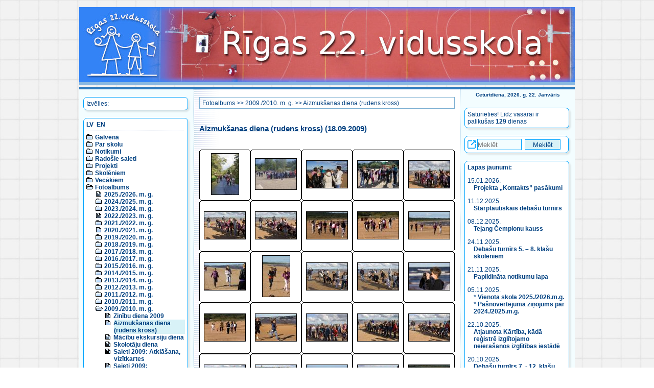

--- FILE ---
content_type: text/html; charset=UTF-8
request_url: https://r22vsk.lv/v1/index.php?val=ru&l1=6&l2=6&l3=2
body_size: 9596
content:
<!DOCTYPE html>

<html lang="lv">
<head>
<title>Aizmukšanas diena (rudens kross), 2009./2010. m. g., Fotoalbums - Rīgas 22. vidusskola</title>
<!--<meta property="fb:admins" content="100000809084111" >-->
<meta http-equiv="content-type" content="text/html; charset=utf-8">
<meta name="title" content="Aizmukšanas diena (rudens kross), 2009./2010. m. g., Fotoalbums | Rīgas 22. vidusskola.">
<meta name="description" content="Aizmukšanas diena (rudens kross), 2009./2010. m. g., Fotoalbums | Rīgas 22. vidusskola: izglītības programmas, tradīcijas, vēsture, notikumi, fotoalbūms un cita informācija par skolu.">
<meta name="keywords" content="Rīgas 22. vidusskola,par skolu,vēsture,tradīcijas,noteikumi,klases,notikumi,foto,albums,Рижская,средняя,школа,№22,О школе,Образовательные программы,Образование по интересам,Нормативные документы,История,Традиции,Правила,Классы,События,Фотоальбом,">
<meta name="author" content="Rīgas 22. vidusskola">
<meta name="viewport" content="width=device-width, initial-scale=1.0">
<link rel="stylesheet" href="style2.css" type="text/css">
<script src="date.js"></script>

</head>

<BODY id="top">
<!-- <a name="top"></a> -->

<div id="divIetvars">
    <div id="divLogo">
			<a href="/v1/index.php?val=lv"><IMG id="divLogoImg" src="bildes/logo2026_2.jpg" border="0" alt="Logo"></a>
    </div><!--divLogo-->
	  
	<div id="divGalvena">
		<!-- KREISĀ KOLONNA -->
		<div id="divKreisaKolonna">
			<!-- MENU poga priekš maziem ekrāniem -->
            <input type="checkbox" id="divMenuPoga">
            <label for="divMenuPoga" id="divMenuPogaLabel" class="leftrightcolumn">
            <!-- tabindex="0" -->
                <span><img src="bildes/icon_menu.png" alt="[Izvēlne/Меню/Menu - Spied atstarpi/Жми пробел/Use space]"></span>
            </label>
					
            <!-- Kreisās puses kolonnas daļa, kas paslēpjas uz maziem ekrāniem -->
			<div id="divGalvenaKreisaMenu">
				<!-- MENU -->
				<!--<div class="divGalvenaKreisaMenuIzvelies">-->
				<div class="leftrightcolumn">
					<!--<div class="divIzvelies">-->
					Izvēlies:					<!--</div>-->
				</div>
				<div class="leftrightcolumn">
					<div class="menu_list">
					<nav>
						<!-- MENU kresajā pusē -->
						<div id="divValodasIzvele"><a href="/v1/index.php?val=lv&amp;l1=6&amp;l2=6&amp;l3=2">LV</a>&nbsp;&nbsp;<a href="/v1/index.php?val=en&amp;l1=6&amp;l2=6&amp;l3=2">EN</a></div><div style="height:1px;background-image: url(bildes/bg_horz.gif);background-repeat: repeat-x;margin: 5px 2px 5px 0;"></div>
<ul>
  <li><img src="bildes/menudir.gif" alt=""> <A href="/v1/index.php?val=lv&amp;l1=1&amp;l2=0&amp;l3=0">Galvenā</a> </li>
  <li><img src="bildes/menudir.gif" alt=""> <A href="/v1/index.php?val=lv&amp;l1=7&amp;l2=0&amp;l3=0">Par skolu</a> </li>
  <li><img src="bildes/menudir.gif" alt=""> <A href="/v1/index.php?val=lv&amp;l1=8&amp;l2=0&amp;l3=0">Notikumi</a> </li>
  <li><img src="bildes/menudir.gif" alt=""> <A href="/v1/index.php?val=lv&amp;l1=2&amp;l2=0&amp;l3=0">Radošie saieti</a> </li>
  <li><img src="bildes/menudir.gif" alt=""> <A href="/v1/index.php?val=lv&amp;l1=11&amp;l2=0&amp;l3=0">Projekti</a> </li>
  <li><img src="bildes/menudir.gif" alt=""> <A href="/v1/index.php?val=lv&amp;l1=4&amp;l2=0&amp;l3=0">Skolēniem</a> </li>
  <li><img src="bildes/menudir.gif" alt=""> <A href="/v1/index.php?val=lv&amp;l1=5&amp;l2=0&amp;l3=0">Vecākiem</a> </li> 
 <li><img src="bildes/menudop.gif" alt=""> <A href="/v1/index.php?val=lv&amp;l1=6&amp;l2=0&amp;l3=0">Fotoalbums</a>
    <ul>
      <li><img src="bildes/menudoc.gif" alt=""> <A href="/v1/index.php?val=lv&amp;l1=6&amp;l2=22&amp;l3=0">2025./2026. m. g.</a>
      </li>
      <li><img src="bildes/menudir.gif" alt=""> <A href="/v1/index.php?val=lv&amp;l1=6&amp;l2=21&amp;l3=0">2024./2025. m. g.</a>
      </li>
      <li><img src="bildes/menudir.gif" alt=""> <A href="/v1/index.php?val=lv&amp;l1=6&amp;l2=20&amp;l3=0">2023./2024. m. g.</a>
      </li>
      <li><img src="bildes/menudoc.gif" alt=""> <A href="/v1/index.php?val=lv&amp;l1=6&amp;l2=19&amp;l3=0">2022./2023. m. g.</a>
      </li>
      <li><img src="bildes/menudir.gif" alt=""> <A href="/v1/index.php?val=lv&amp;l1=6&amp;l2=18&amp;l3=0">2021./2022. m. g.</a>
      </li>
      <li><img src="bildes/menudoc.gif" alt=""> <A href="/v1/index.php?val=lv&amp;l1=6&amp;l2=17&amp;l3=0">2020./2021. m. g.</a>
      </li>
      <li><img src="bildes/menudir.gif" alt=""> <A href="/v1/index.php?val=lv&amp;l1=6&amp;l2=16&amp;l3=0">2019./2020. m. g.</a>
      </li>
      <li><img src="bildes/menudir.gif" alt=""> <A href="/v1/index.php?val=lv&amp;l1=6&amp;l2=15&amp;l3=0">2018./2019. m. g.</a>
      </li>
      <li><img src="bildes/menudir.gif" alt=""> <A href="/v1/index.php?val=lv&amp;l1=6&amp;l2=14&amp;l3=0">2017./2018. m. g.</a>
      </li>
      <li><img src="bildes/menudir.gif" alt=""> <A href="/v1/index.php?val=lv&amp;l1=6&amp;l2=13&amp;l3=0">2016./2017. m. g.</a>
      </li>
      <li><img src="bildes/menudir.gif" alt=""> <A href="/v1/index.php?val=lv&amp;l1=6&amp;l2=12&amp;l3=0">2015./2016. m. g.</a>
      </li>
      <li><img src="bildes/menudir.gif" alt=""> <A href="/v1/index.php?val=lv&amp;l1=6&amp;l2=11&amp;l3=0">2014./2015. m. g.</a>
      </li>
      <li><img src="bildes/menudir.gif" alt=""> <A href="/v1/index.php?val=lv&amp;l1=6&amp;l2=10&amp;l3=0">2013./2014. m. g.</a>
      </li>
      <li><img src="bildes/menudir.gif" alt=""> <A href="/v1/index.php?val=lv&amp;l1=6&amp;l2=9&amp;l3=0">2012./2013. m. g.</a>
      </li>
      <li><img src="bildes/menudir.gif" alt=""> <A href="/v1/index.php?val=lv&amp;l1=6&amp;l2=8&amp;l3=0">2011./2012. m. g.</a>
      </li>
      <li><img src="bildes/menudir.gif" alt=""> <A href="/v1/index.php?val=lv&amp;l1=6&amp;l2=7&amp;l3=0">2010./2011. m. g.</a>
      </li>
      <li><img src="bildes/menudop.gif" alt=""> <A href="/v1/index.php?val=lv&amp;l1=6&amp;l2=6&amp;l3=0">2009./2010. m. g.</a>
        <ul>
          <li><img src="bildes/menudoc.gif" alt=""> <A href="/v1/index.php?val=lv&amp;l1=6&amp;l2=6&amp;l3=1">Zinību diena 2009</a></li>
          <li><div class="menu_active"><img src="bildes/menudoc.gif" alt=""> <A href="/v1/index.php?val=lv&amp;l1=6&amp;l2=6&amp;l3=2">Aizmukšanas diena (rudens kross)</a></div</li>
          <li><img src="bildes/menudoc.gif" alt=""> <A href="/v1/index.php?val=lv&amp;l1=6&amp;l2=6&amp;l3=3">Mācību ekskursiju diena</a></li>
          <li><img src="bildes/menudoc.gif" alt=""> <A href="/v1/index.php?val=lv&amp;l1=6&amp;l2=6&amp;l3=4">Skolotāju diena</a></li>
          <li><img src="bildes/menudoc.gif" alt=""> <A href="/v1/index.php?val=lv&amp;l1=6&amp;l2=6&amp;l3=5">Saieti 2009: Atklāšana, vizītkartes</a></li>
          <li><img src="bildes/menudoc.gif" alt=""> <A href="/v1/index.php?val=lv&amp;l1=6&amp;l2=6&amp;l3=6">Saieti 2009: Improvizācija, aktiermeistarības konkurss</a></li>
          <li><img src="bildes/menudoc.gif" alt=""> <A href="/v1/index.php?val=lv&amp;l1=6&amp;l2=6&amp;l3=7">Saieti 2009: Priekšvēsture</a></li>
          <li><img src="bildes/menudoc.gif" alt=""> <A href="/v1/index.php?val=lv&amp;l1=6&amp;l2=6&amp;l3=8">Saieti 2009: 2. diena</a></li>
          <li><img src="bildes/menudoc.gif" alt=""> <A href="/v1/index.php?val=lv&amp;l1=6&amp;l2=6&amp;l3=9">Saieti 2009: Atklāšana, ekspromts</a></li>
          <li><img src="bildes/menudoc.gif" alt=""> <A href="/v1/index.php?val=lv&amp;l1=6&amp;l2=6&amp;l3=10">Jaunais gads: 5.-12. klases</a></li>
          <li><img src="bildes/menudoc.gif" alt=""> <A href="/v1/index.php?val=lv&amp;l1=6&amp;l2=6&amp;l3=11">Jaunais gads: 1.-4. klases</a></li>
          <li><img src="bildes/menudoc.gif" alt=""> <A href="/v1/index.php?val=lv&amp;l1=6&amp;l2=6&amp;l3=12">Jauni sasniegumi: radoša pieeja</a></li>
          <li><img src="bildes/menudoc.gif" alt=""> <A href="/v1/index.php?val=lv&amp;l1=6&amp;l2=6&amp;l3=13">Matemātikas nedēļa, informātikas sacensības</a></li>
          <li><img src="bildes/menudoc.gif" alt=""> <A href="/v1/index.php?val=lv&amp;l1=6&amp;l2=6&amp;l3=14">Krievu valodas un literatūras nedēļa</a></li>
          <li><img src="bildes/menudoc.gif" alt=""> <A href="/v1/index.php?val=lv&amp;l1=6&amp;l2=6&amp;l3=15">Duetu koncerts: 14 februāris</a></li>
          <li><img src="bildes/menudoc.gif" alt=""> <A href="/v1/index.php?val=lv&amp;l1=6&amp;l2=6&amp;l3=16">Dzejas koncerts</a></li>
          <li><img src="bildes/menudoc.gif" alt=""> <A href="/v1/index.php?val=lv&amp;l1=6&amp;l2=6&amp;l3=17">Projektu nedēļa 2010</a></li>
          <li><img src="bildes/menudoc.gif" alt=""> <A href="/v1/index.php?val=lv&amp;l1=6&amp;l2=6&amp;l3=18">Mazie Saieti 2010</a></li>
          <li><img src="bildes/menudoc.gif" alt=""> <A href="/v1/index.php?val=lv&amp;l1=6&amp;l2=6&amp;l3=19">8 marts: koncerts</a></li>
          <li><img src="bildes/menudoc.gif" alt=""> <A href="/v1/index.php?val=lv&amp;l1=6&amp;l2=6&amp;l3=20">Mazie Saieti 2010 - 1</a></li>
          <li><img src="bildes/menudoc.gif" alt=""> <A href="/v1/index.php?val=lv&amp;l1=6&amp;l2=6&amp;l3=21">Mazie Saieti 2010 - 2</a></li>
          <li><img src="bildes/menudoc.gif" alt=""> <A href="/v1/index.php?val=lv&amp;l1=6&amp;l2=6&amp;l3=22">Skolai 65</a></li>
          <li><img src="bildes/menudoc.gif" alt=""> <A href="/v1/index.php?val=lv&amp;l1=6&amp;l2=6&amp;l3=23">Aerobikas festivāls</a></li>
          <li><img src="bildes/menudoc.gif" alt=""> <A href="/v1/index.php?val=lv&amp;l1=6&amp;l2=6&amp;l3=24">Dabaszinātņu nedēļa</a></li>
          <li><img src="bildes/menudoc.gif" alt=""> <A href="/v1/index.php?val=lv&amp;l1=6&amp;l2=6&amp;l3=25">Teātra festivāls "Zelta zivtiņa"</a></li>
          <li><img src="bildes/menudoc.gif" alt=""> <A href="/v1/index.php?val=lv&amp;l1=6&amp;l2=6&amp;l3=26">Skolas intelektuālais maratons</a></li>
          <li><img src="bildes/menudoc.gif" alt=""> <A href="/v1/index.php?val=lv&amp;l1=6&amp;l2=6&amp;l3=27">Sākumskolas kolektīvu koncerti</a></li>
          <li><img src="bildes/menudoc.gif" alt=""> <A href="/v1/index.php?val=lv&amp;l1=6&amp;l2=6&amp;l3=28">Teātra festivāls: 1-4 klases</a></li>
          <li><img src="bildes/menudoc.gif" alt=""> <A href="/v1/index.php?val=lv&amp;l1=6&amp;l2=6&amp;l3=29">Pēdējais zvans 9. un 12. klasēs</a></li>
          <li><img src="bildes/menudoc.gif" alt=""> <A href="/v1/index.php?val=lv&amp;l1=6&amp;l2=6&amp;l3=30">2009./2010. m.g. izlaidums 9. klases</a></li>
          <li><img src="bildes/menudoc.gif" alt=""> <A href="/v1/index.php?val=lv&amp;l1=6&amp;l2=6&amp;l3=31">2009./2010. m.g. izlaidums 12. klases</a></li>
          <li><img src="bildes/menudoc.gif" alt=""> <A href="/v1/index.php?val=lv&amp;l1=6&amp;l2=6&amp;l3=32">Olimpiāžu uzvarētāju apbalvošana</a></li>
        </ul>
      </li>
      <li><img src="bildes/menudir.gif" alt=""> <A href="/v1/index.php?val=lv&amp;l1=6&amp;l2=5&amp;l3=0">2008./2009. m. g.</a>
      </li>
      <li><img src="bildes/menudir.gif" alt=""> <A href="/v1/index.php?val=lv&amp;l1=6&amp;l2=4&amp;l3=0">2007./2008. m. g.</a>
      </li>
      <li><img src="bildes/menudir.gif" alt=""> <A href="/v1/index.php?val=lv&amp;l1=6&amp;l2=3&amp;l3=0">2006./2007. m. g.</a>
      </li>
      <li><img src="bildes/menudir.gif" alt=""> <A href="/v1/index.php?val=lv&amp;l1=6&amp;l2=2&amp;l3=0">2005./2006. m. g.</a>
      </li>
      <li><img src="bildes/menudoc.gif" alt=""> <A href="/v1/index.php?val=lv&amp;l1=6&amp;l2=1&amp;l3=0">Vēsture</a>
      </li>
    </ul>
  </li>
  <li><img src="bildes/menudir.gif" alt=""> <A href="/v1/index.php?val=lv&amp;l1=90&amp;l2=0&amp;l3=0">Kontakti</a> </li>
</ul>                    </nav>
					</div>
				</div>

				<aside>
					<!-- KONTAKTI -->
					<div class="leftrightcolumn">
						Bruņinieku iela 10, Rīga<br>Tālr. <a href="tel:+37167043419">+371 67043419</a><br><a href="mailto:r22vs@riga.lv">r22vs@riga.lv</a><br><a href="https://latvija.gov.lv/KDV/Write/NewMessage?id=817fcf6f-e361-4ebe-9fbe-4311817540a4" target="_blank">e-adrese</a><br>						<A href="/v1/index.php?val=lv&amp;l1=90&amp;l2=0&amp;l3=0">Vairāk...</A>
					</div>

					<!-- E-klases reklāma, skolas sociālie tīkli -->
					<div class="leftrightcolumn csscenter">
						<a href="https://www.facebook.com/r22vsk/" target="_blank"><img src="bildes/linkto_facebook.png" border="0" alt="Skolas Facebook lapa" class="logoIcon"></a>
						<a href="https://www.instagram.com/r22vsk/" target="_blank"><img src="bildes/linkto_instagram.png" border="0" alt="Skolas Instagram lapa" class="logoIcon"></a>
						<a href="https://www.e-klase.lv/" target="_blank"><img src="bildes/e-klase_logo.png" border="0" alt="Saite uz E-klase" class="logoIcon"></a>
						<div style="text-align:right"><img src="bildes/icon_link.png" alt="Link icon"></div>
					</div>

					<!-- REKLĀMAS uz soctīkliem -->
					<div class="leftrightcolumn">
						<!-- http://sharingbuttons.io/ -->
						
						<!-- Sharingbutton Facebook -->
						<a aria-label="Share to Facebook" class="resp-sharing-button__link" href="https://facebook.com/sharer/sharer.php?u=https%3A%2F%2Fr22vsk.lv%2Fv1%2Findex.php%3Fval%3Dlv%26l1%3D6%26l2%3D6%26l3%3D2" target="_blank" rel="noopener" aria-label="">
						  <div class="resp-sharing-button resp-sharing-button--facebook resp-sharing-button--small"><div aria-hidden="true" class="resp-sharing-button__icon resp-sharing-button__icon--circle">
							<svg xmlns="http://www.w3.org/2000/svg" viewBox="0 0 24 24"><circle cx="12" cy="12" r="11.5"/><path d="M15.84 9.5H13.5V8.48c0-.53.35-.65.6-.65h1.4v-2.3h-2.35c-2.3 0-2.65 1.7-2.65 2.8V9.5h-2v2h2v7h3v-7h2.1l.24-2z"/></svg>
							</div>
						  </div>
						</a>

						<!-- Sharingbutton Twitter -->
						<a aria-label="Share to Twitter" class="resp-sharing-button__link" href="https://twitter.com/intent/tweet/?text=R%C4%ABgas%2022.%20vidusskola&amp;url=https%3A%2F%2Fr22vsk.lv%2Fv1%2Findex.php%3Fval%3Dlv%26l1%3D6%26l2%3D6%26l3%3D2" target="_blank" rel="noopener" aria-label="">
						  <div class="resp-sharing-button resp-sharing-button--twitter resp-sharing-button--small"><div aria-hidden="true" class="resp-sharing-button__icon resp-sharing-button__icon--circle">
							<svg xmlns="http://www.w3.org/2000/svg" viewBox="0 0 24 24"><path d="M18.5 7.4l-2 .2c-.4-.5-1-.8-2-.8C13.3 6.8 12 8 12 9.4v.6c-2 0-4-1-5.4-2.7-.2.4-.3.8-.3 1.3 0 1 .4 1.7 1.2 2.2-.5 0-1 0-1.2-.3 0 1.3 1 2.3 2 2.6-.3.4-.7.4-1 0 .2 1.4 1.2 2 2.3 2-1 1-2.5 1.4-4 1 1.3 1 2.7 1.4 4.2 1.4 4.8 0 7.5-4 7.5-7.5v-.4c.5-.4.8-1.5 1.2-2z"/><circle cx="12" cy="12" r="11.5"/></svg>
							</div>
						  </div>
						</a>

						<!-- Sharingbutton Tumblr -->
						<a aria-label="Share to Tumblr" class="resp-sharing-button__link" href="https://www.tumblr.com/widgets/share/tool?posttype=link&amp;title=R%C4%ABgas%2022.%20vidusskola&amp;caption=R%C4%ABgas%2022.%20vidusskola&amp;content=https%3A%2F%2Fr22vsk.lv%2Fv1%2Findex.php%3Fval%3Dlv%26l1%3D6%26l2%3D6%26l3%3D2&amp;canonicalUrl=https%3A%2F%2Fr22vsk.lv%2Fv1%2Findex.php%3Fval%3Dlv%26l1%3D6%26l2%3D6%26l3%3D2&amp;shareSource=tumblr_share_button" target="_blank" rel="noopener" aria-label="">
						  <div class="resp-sharing-button resp-sharing-button--tumblr resp-sharing-button--small"><div aria-hidden="true" class="resp-sharing-button__icon resp-sharing-button__icon--circle">
							<svg xmlns="http://www.w3.org/2000/svg" viewBox="0 0 24 24"><circle cx="12" cy="12" r="11.5"/><path d="M12.5 4.5v3h2v2h-2v3.72c0 2.47 1.48 2.7 3 1.7v2.7c-4.1 1.92-6-.62-6-3.6V9.5h-2V8.14c.55-.18 1.24-.43 1.63-.77.4-.33.7-.73.94-1.2.24-.46.4-.95.5-1.67h1.93z"/></svg>
							</div>
						  </div>
						</a>

						<!-- Sharingbutton E-Mail -->
						<a aria-label="Share to E-Mail" class="resp-sharing-button__link" href="mailto:?subject=R%C4%ABgas%2022.%20vidusskola&amp;body=https%3A%2F%2Fr22vsk.lv%2Fv1%2Findex.php%3Fval%3Dlv%26l1%3D6%26l2%3D6%26l3%3D2" target="_self" rel="noopener" aria-label="">
						  <div class="resp-sharing-button resp-sharing-button--email resp-sharing-button--small"><div aria-hidden="true" class="resp-sharing-button__icon resp-sharing-button__icon--circle">
							<svg xmlns="http://www.w3.org/2000/svg" viewBox="0 0 24 24"><path d="M19.5 16c0 .8-.7 1.5-1.5 1.5H6c-.8 0-1.5-.7-1.5-1.5V8c0-.8.7-1.5 1.5-1.5h12c.8 0 1.5.7 1.5 1.5v8zm-2-7.5L12 13 6.5 8.5m11 6l-4-2.5m-7 2.5l4-2.5"/><circle cx="12" cy="12" r="11.5"/></svg>
							</div>
						  </div>
						</a>

						<!-- Sharingbutton Pinterest -->
						<a aria-label="Share to Pinterest" class="resp-sharing-button__link" href="https://pinterest.com/pin/create/button/?url=https%3A%2F%2Fr22vsk.lv%2Fv1%2Findex.php%3Fval%3Dlv%26l1%3D6%26l2%3D6%26l3%3D2&amp;media=https%3A%2F%2Fr22vsk.lv%2Fv1%2Findex.php%3Fval%3Dlv%26l1%3D6%26l2%3D6%26l3%3D2&amp;description=R%C4%ABgas%2022.%20vidusskola" target="_blank" rel="noopener" aria-label="">
						  <div class="resp-sharing-button resp-sharing-button--pinterest resp-sharing-button--small"><div aria-hidden="true" class="resp-sharing-button__icon resp-sharing-button__icon--circle">
							  <svg xmlns="http://www.w3.org/2000/svg" viewBox="0 0 24 24"><circle cx="12" cy="12" r="11.5"/><path d="M8 11.2c-.15-.32-.25-.72-.25-1.22 0-2.32 1.74-4.4 4.53-4.4 2.47 0 3.82 1.5 3.82 3.52 0 2.64-1.17 4.88-2.9 4.88-.97 0-1.7-.8-1.46-1.77.28-1.14.8-2.4.8-3.23 0-.76-.4-1.38-1.23-1.38-.95 0-1.74 1-1.74 2.37 0 .86.3 1.45.3 1.45l-1.2 5c-.34 1.5-.04 3.33-.02 3.5.02.1.16.15.22.06.1-.12 1.26-1.56 1.66-3l.66-2.53c.32.6 1.25 1.14 2.24 1.14 2.95 0 4.95-2.7 4.95-6.3 0-2.73-2.3-5.27-5.82-5.27-4.36 0-6.57 3.14-6.57 5.75 0 .85.18 1.64.53 2.28l1.5-.8z"/></svg>
							</div>
						  </div>
						</a>

						<!-- Sharingbutton LinkedIn -->
						<a aria-label="Share to Linkedin" class="resp-sharing-button__link" href="https://www.linkedin.com/shareArticle?mini=true&amp;url=https%3A%2F%2Fr22vsk.lv%2Fv1%2Findex.php%3Fval%3Dlv%26l1%3D6%26l2%3D6%26l3%3D2&amp;title=R%C4%ABgas%2022.%20vidusskola&amp;summary=R%C4%ABgas%2022.%20vidusskola&amp;source=https%3A%2F%2Fr22vsk.lv%2Fv1%2Findex.php%3Fval%3Dlv%26l1%3D6%26l2%3D6%26l3%3D2" target="_blank" rel="noopener" aria-label="">
						  <div class="resp-sharing-button resp-sharing-button--linkedin resp-sharing-button--small"><div aria-hidden="true" class="resp-sharing-button__icon resp-sharing-button__icon--circle">
							<svg xmlns="http://www.w3.org/2000/svg" viewBox="0 0 24 24"><circle cx="12" cy="12" r="11.5"/><path d="M15 12.5c-.28 0-.5.22-.5.5v3.5h-3s.03-6.48 0-7h3v.83s.46-.75 1.7-.75c1.56 0 2.3 1.12 2.3 3.3v3.62h-3V13c0-.28-.23-.5-.5-.5zm-7.5-3h2v7h-2z"/><circle cx="8.5" cy="6.5" r="1"/></svg>
							</div>
						  </div>
						</a>

						<!-- Sharingbutton Reddit -->
						<a aria-label="Share to Reddit" class="resp-sharing-button__link" href="https://reddit.com/submit/?url=https%3A%2F%2Fr22vsk.lv%2Fv1%2Findex.php%3Fval%3Dlv%26l1%3D6%26l2%3D6%26l3%3D2&amp;resubmit=true&amp;title=R%C4%ABgas%2022.%20vidusskola" target="_blank" rel="noopener" aria-label="">
						  <div class="resp-sharing-button resp-sharing-button--reddit resp-sharing-button--small"><div aria-hidden="true" class="resp-sharing-button__icon resp-sharing-button__icon--circle">
							  <svg xmlns="http://www.w3.org/2000/svg" viewBox="0 0 24 24"><circle cx="12" cy="12" r="11.5"/><ellipse cx="12" cy="14.37" rx="6.2" ry="4.24"/><path d="M14.3 16.25c-.62.36-1.42.57-2.3.57-.88 0-1.7-.2-2.32-.58"/><circle cx="14.61" cy="13.39" r=".98"/><circle cx="9.39" cy="13.39" r=".98"/><path d="M16.4 11.38c.26-.55.82-.92 1.47-.92.9 0 1.63.73 1.63 1.63 0 .8-.6 1.47-1.38 1.6"/><circle cx="17.22" cy="7.52" r="1.63"/><path d="M7.6 11.38c-.26-.54-.82-.92-1.47-.92-.9 0-1.63.73-1.63 1.63 0 .8.6 1.47 1.38 1.6M12 10.12s-.08-4.82 3.6-2.6"/></svg>
							</div>
						  </div>
						</a>

						<!-- Sharingbutton WhatsApp -->
						<a aria-label="Share to WhatsApp" class="resp-sharing-button__link" href="whatsapp://send?text=R%C4%ABgas%2022.%20vidusskola%20https%3A%2F%2Fr22vsk.lv%2Fv1%2Findex.php%3Fval%3Dlv%26l1%3D6%26l2%3D6%26l3%3D2" target="_blank" rel="noopener" aria-label="">
						  <div class="resp-sharing-button resp-sharing-button--whatsapp resp-sharing-button--small"><div aria-hidden="true" class="resp-sharing-button__icon resp-sharing-button__icon--circle">
							<svg xmlns="http://www.w3.org/2000/svg" viewBox="0 0 24 24"><circle xmlns="http://www.w3.org/2000/svg" cx="12" cy="12" r="11.5"/><path stroke-width="1px" d="M17.6 6.2c-1.5-1.5-3.4-2.3-5.5-2.3-4.3 0-7.8 3.5-7.8 7.8 0 1.4.4 2.7 1 3.9l-1.1 4 4.1-1.1c1.1.6 2.4.9 3.7.9 4.3 0 7.8-3.5 7.8-7.8.1-2-.7-3.9-2.2-5.4zm-5.5 11.9c-1.2 0-2.3-.3-3.3-.9l-.2-.1-2.4.6.7-2.4-.2-.2c-.6-1-1-2.2-1-3.4 0-3.6 2.9-6.5 6.5-6.5 1.7 0 3.3.7 4.6 1.9 1.2 1.2 1.9 2.8 1.9 4.6-.1 3.5-3 6.4-6.6 6.4zm3.5-4.8c-.2-.1-1.1-.6-1.3-.6-.2-.1-.3-.1-.4.1-.1.2-.5.6-.6.8-.1.1-.2.1-.4 0s-.8-.3-1.6-1c-.6-.5-1-1.2-1.1-1.3-.1-.2 0-.3.1-.4l.3-.3s.1-.2.2-.3c.1-.1 0-.2 0-.3s-.4-1.1-.6-1.4c-.2-.4-.3-.3-.4-.3h-.4s-.3 0-.5.2-.7.7-.7 1.6c0 1 .7 1.9.8 2s1.4 2.1 3.3 2.9c.5.2.8.3 1.1.4.5.1.9.1 1.2.1.4-.1 1.1-.5 1.3-.9.2-.5.2-.8.1-.9 0-.2-.2-.3-.4-.4z"/></svg>
							</div>
						  </div>
						</a>

						<!-- Sharingbutton VK -->
						<a aria-label="Share to VK" class="resp-sharing-button__link" href="http://vk.com/share.php?title=R%C4%ABgas%2022.%20vidusskola&amp;url=https%3A%2F%2Fr22vsk.lv%2Fv1%2Findex.php%3Fval%3Dlv%26l1%3D6%26l2%3D6%26l3%3D2" target="_blank" rel="noopener" aria-label="">
						  <div class="resp-sharing-button resp-sharing-button--vk resp-sharing-button--small"><div aria-hidden="true" class="resp-sharing-button__icon resp-sharing-button__icon--circle">
							<svg xmlns="http://www.w3.org/2000/svg" viewBox="0 0 24 24"><circle cx="12" cy="12" r="11.5"/><path stroke-width="1.5px" d="M20.44 7.62h-2.9c-.24 0-.463.133-.577.347 0 0-1.156 2.13-1.528 2.848-1 1.932-1.647 1.326-1.647.43V8.152c0-.537-.436-.972-.973-.972h-2.182c-.604-.044-1.188.227-1.543.717 0 0 1.106-.18 1.106 1.313 0 .37.02 1.434.035 2.328.008.355-.274.65-.63.656-.187.003-.365-.074-.49-.213-.892-1.24-1.632-2.585-2.202-4.004-.1-.216-.316-.355-.556-.355H3.716c-.248 0-.45.198-.452.445 0 .055.01.108.028.16.8 2.195 4.25 9.094 8.185 9.094h1.655c.362 0 .654-.294.654-.655v-1c0-.356.29-.643.646-.643.162 0 .32.063.438.175l1.98 1.862c.18.166.413.26.658.26h2.604c1.255 0 1.255-.872.57-1.547-.48-.474-2.22-2.308-2.22-2.308-.307-.32-.336-.813-.07-1.166.563-.742 1.482-1.95 1.873-2.47.534-.707 1.498-2.21.176-2.21z"/></svg>
							</div>
						  </div>
						</a>

						<!-- Sharingbutton Telegram -->
						<a aria-label="Share to Telegram" class="resp-sharing-button__link" href="https://telegram.me/share/url?text=R%C4%ABgas%2022.%20vidusskola&amp;url=https%3A%2F%2Fr22vsk.lv%2Fv1%2Findex.php%3Fval%3Dlv%26l1%3D6%26l2%3D6%26l3%3D2" target="_blank" rel="noopener" aria-label="">
						  <div class="resp-sharing-button resp-sharing-button--telegram resp-sharing-button--small"><div aria-hidden="true" class="resp-sharing-button__icon resp-sharing-button__icon--circle">
							<svg xmlns="http://www.w3.org/2000/svg" viewBox="0 0 24 24"><circle cx="12" cy="12" r="11.5"/><path d="M2.505 11.053c-.31.118-.505.738-.505.738s.203.62.513.737l3.636 1.355 1.417 4.557a.787.787 0 0 0 1.25.375l2.115-1.72a.29.29 0 0 1 .353-.01L15.1 19.85a.786.786 0 0 0 .746.095.786.786 0 0 0 .487-.573l2.793-13.426a.787.787 0 0 0-1.054-.893l-15.568 6z"/></svg>
							</div>
						  </div>
						</a>

						<div style="text-align:right"><img src="bildes/icon_share.png" alt="Share icon"></div>

					</div>
				</aside>
			</div>

			<!-- Saite uz jaunumiem (rāda uz maziem ekrāniem) -->
			<div id="divJaunumiLnk" class="csscenter"><a href="#news"><img src="bildes/icon_news.png" alt="[Jaunumi/Новости/News]"></a></div>
		</div> <!-- divKreisaKolonna -->
		
		
		
		
		<!-- VIDUS -->
		<div id="divVidusKolonna">
					
			<div id="divVidusKolonnaSaturaDiv">
				<div class="satursaugsa">
					<!-- LAPAS CEĻŠ -->
					<div class="title2">
						<a href="/v1/index.php?val=lv&amp;l1=6&amp;l2=0&amp;l3=0">Fotoalbums</a> &gt;&gt; <a href="/v1/index.php?val=lv&amp;l1=6&amp;l2=6&amp;l3=0">2009./2010. m. g.</a> &gt;&gt; <a href="/v1/index.php?val=lv&amp;l1=6&amp;l2=6&amp;l3=2">Aizmukšanas diena (rudens kross)</a>					</div>
				</div>
				<div class="saturs">
				<article>
						<!-- LAPAS SATURS -->
						<h3><a href="/v1/index.php?val=lv&amp;l1=8&amp;l2=6&amp;l3=0#kross">Aizmukšanas diena (rudens kross)</a> (18.09.2009)</h3>
<br><br>


<!-- FOTOALBŪMS SĀKUMS -->
<!-- FOTOALBŪMS SĀKUMS -->
<!-- FOTOALBŪMS SĀKUMS -->
<!-- FOTOALBŪMS SĀKUMS -->
<!-- FOTOALBŪMS SĀKUMS -->
<SCRIPT language="JavaScript" src="foto.js" type="text/javascript"></SCRIPT>

<!-- fočenēm -->
<div id="divFotoBackground" onClick="fotoHide(); return false;">&nbsp;</div>
<div id="divFotoLoading"><img src="bildes/loading.gif" alt="" ></div>
<div id="divFoto">
<b class="rtop">
<b class="r1"></b> <b class="r2"></b> <b class="r3"></b> <b class="r4"></b> <b class="r4"></b>

</b>
	<div id="divFotoClose"><a href="#" onClick="fotoHide(); return false;"><img src="bildes/imgclose.gif" alt="[x]"></a></div>
	<a href="#" onClick="fotoPrev(); return false;">&lt;&lt;&lt;&lt;&lt;</a>&nbsp;|&nbsp;<a
	href="#" onClick="fotoNext(); return false;">&gt;&gt;&gt;&gt;&gt;</a>
	<br />
	<span id="divFotoNum">0</span>
	<br />
	<img id="fotoImage" src="bildes/1x1.gif" border="1" alt="" title="" onClick="fotoNext(); return false;" />
	<br /><br /><br /><br />

<b class="rbottom">
<b class="r4"></b> <b class="r4"></b> <b class="r3"></b> <b class="r2"></b> <b class="r1"></b>
</b>	</div>
<!-- end fočenēm -->


<SCRIPT language="JavaScript" type="text/javascript"><!--
	foto_dir = "foto/2009_2010/02/";
	foto_num = 135;
	foto_see = 0;
	foto_version = 1;

//--></SCRIPT>

<table width="500" cellspacing="0" cellpadding="0" border="0" id="fotoThumbBlock">


<tr>
	<td class="fotoThumb" align="center" valign="center">
		<a class="fotoThumbBorder" href="foto/2009_2010/02/foto001.jpg" target="_blank" onClick="fotoShow(1); return false;"
		><img src="foto/2009_2010/02/t_foto001.jpg" border="0" /></a>
	</td>
	<td class="fotoThumb" align="center" valign="center">
		<a class="fotoThumbBorder" href="foto/2009_2010/02/foto002.jpg" target="_blank" onClick="fotoShow(2); return false;"
		><img src="foto/2009_2010/02/t_foto002.jpg" border="0" /></a>
	</td>
	<td class="fotoThumb" align="center" valign="center">
		<a class="fotoThumbBorder" href="foto/2009_2010/02/foto003.jpg" target="_blank" onClick="fotoShow(3); return false;"
		><img src="foto/2009_2010/02/t_foto003.jpg" border="0" /></a>

	</td>
	<td class="fotoThumb" align="center" valign="center">
		<a class="fotoThumbBorder" href="foto/2009_2010/02/foto004.jpg" target="_blank" onClick="fotoShow(4); return false;"
		><img src="foto/2009_2010/02/t_foto004.jpg" border="0" /></a>
	</td>
	<td class="fotoThumb" align="center" valign="center">
		<a class="fotoThumbBorder" href="foto/2009_2010/02/foto005.jpg" target="_blank" onClick="fotoShow(5); return false;"
		><img src="foto/2009_2010/02/t_foto005.jpg" border="0" /></a>
	</td>
</tr>
<tr>
	<td class="fotoThumb" align="center" valign="center">

		<a class="fotoThumbBorder" href="foto/2009_2010/02/foto006.jpg" target="_blank" onClick="fotoShow(6); return false;"
		><img src="foto/2009_2010/02/t_foto006.jpg" border="0" /></a>
	</td>
	<td class="fotoThumb" align="center" valign="center">
		<a class="fotoThumbBorder" href="foto/2009_2010/02/foto007.jpg" target="_blank" onClick="fotoShow(7); return false;"
		><img src="foto/2009_2010/02/t_foto007.jpg" border="0" /></a>
	</td>
	<td class="fotoThumb" align="center" valign="center">
		<a class="fotoThumbBorder" href="foto/2009_2010/02/foto008.jpg" target="_blank" onClick="fotoShow(8); return false;"
		><img src="foto/2009_2010/02/t_foto008.jpg" border="0" /></a>
	</td>
	<td class="fotoThumb" align="center" valign="center">

		<a class="fotoThumbBorder" href="foto/2009_2010/02/foto009.jpg" target="_blank" onClick="fotoShow(9); return false;"
		><img src="foto/2009_2010/02/t_foto009.jpg" border="0" /></a>
	</td>
	<td class="fotoThumb" align="center" valign="center">
		<a class="fotoThumbBorder" href="foto/2009_2010/02/foto010.jpg" target="_blank" onClick="fotoShow(10); return false;"
		><img src="foto/2009_2010/02/t_foto010.jpg" border="0" /></a>
	</td>
</tr>
<tr>
	<td class="fotoThumb" align="center" valign="center">
		<a class="fotoThumbBorder" href="foto/2009_2010/02/foto011.jpg" target="_blank" onClick="fotoShow(11); return false;"
		><img src="foto/2009_2010/02/t_foto011.jpg" border="0" /></a>
	</td>

	<td class="fotoThumb" align="center" valign="center">
		<a class="fotoThumbBorder" href="foto/2009_2010/02/foto012.jpg" target="_blank" onClick="fotoShow(12); return false;"
		><img src="foto/2009_2010/02/t_foto012.jpg" border="0" /></a>
	</td>
	<td class="fotoThumb" align="center" valign="center">
		<a class="fotoThumbBorder" href="foto/2009_2010/02/foto013.jpg" target="_blank" onClick="fotoShow(13); return false;"
		><img src="foto/2009_2010/02/t_foto013.jpg" border="0" /></a>
	</td>
	<td class="fotoThumb" align="center" valign="center">
		<a class="fotoThumbBorder" href="foto/2009_2010/02/foto014.jpg" target="_blank" onClick="fotoShow(14); return false;"
		><img src="foto/2009_2010/02/t_foto014.jpg" border="0" /></a>
	</td>

	<td class="fotoThumb" align="center" valign="center">
		<a class="fotoThumbBorder" href="foto/2009_2010/02/foto015.jpg" target="_blank" onClick="fotoShow(15); return false;"
		><img src="foto/2009_2010/02/t_foto015.jpg" border="0" /></a>
	</td>
</tr>
<tr>
	<td class="fotoThumb" align="center" valign="center">
		<a class="fotoThumbBorder" href="foto/2009_2010/02/foto016.jpg" target="_blank" onClick="fotoShow(16); return false;"
		><img src="foto/2009_2010/02/t_foto016.jpg" border="0" /></a>
	</td>
	<td class="fotoThumb" align="center" valign="center">
		<a class="fotoThumbBorder" href="foto/2009_2010/02/foto017.jpg" target="_blank" onClick="fotoShow(17); return false;"
		><img src="foto/2009_2010/02/t_foto017.jpg" border="0" /></a>

	</td>
	<td class="fotoThumb" align="center" valign="center">
		<a class="fotoThumbBorder" href="foto/2009_2010/02/foto018.jpg" target="_blank" onClick="fotoShow(18); return false;"
		><img src="foto/2009_2010/02/t_foto018.jpg" border="0" /></a>
	</td>
	<td class="fotoThumb" align="center" valign="center">
		<a class="fotoThumbBorder" href="foto/2009_2010/02/foto019.jpg" target="_blank" onClick="fotoShow(19); return false;"
		><img src="foto/2009_2010/02/t_foto019.jpg" border="0" /></a>
	</td>
	<td class="fotoThumb" align="center" valign="center">
		<a class="fotoThumbBorder" href="foto/2009_2010/02/foto020.jpg" target="_blank" onClick="fotoShow(20); return false;"
		><img src="foto/2009_2010/02/t_foto020.jpg" border="0" /></a>

	</td>
</tr>
<tr>
	<td class="fotoThumb" align="center" valign="center">
		<a class="fotoThumbBorder" href="foto/2009_2010/02/foto021.jpg" target="_blank" onClick="fotoShow(21); return false;"
		><img src="foto/2009_2010/02/t_foto021.jpg" border="0" /></a>
	</td>
	<td class="fotoThumb" align="center" valign="center">
		<a class="fotoThumbBorder" href="foto/2009_2010/02/foto022.jpg" target="_blank" onClick="fotoShow(22); return false;"
		><img src="foto/2009_2010/02/t_foto022.jpg" border="0" /></a>
	</td>
	<td class="fotoThumb" align="center" valign="center">

		<a class="fotoThumbBorder" href="foto/2009_2010/02/foto023.jpg" target="_blank" onClick="fotoShow(23); return false;"
		><img src="foto/2009_2010/02/t_foto023.jpg" border="0" /></a>
	</td>
	<td class="fotoThumb" align="center" valign="center">
		<a class="fotoThumbBorder" href="foto/2009_2010/02/foto024.jpg" target="_blank" onClick="fotoShow(24); return false;"
		><img src="foto/2009_2010/02/t_foto024.jpg" border="0" /></a>
	</td>
	<td class="fotoThumb" align="center" valign="center">
		<a class="fotoThumbBorder" href="foto/2009_2010/02/foto025.jpg" target="_blank" onClick="fotoShow(25); return false;"
		><img src="foto/2009_2010/02/t_foto025.jpg" border="0" /></a>
	</td>
</tr>

<tr>
	<td class="fotoThumb" align="center" valign="center">
		<a class="fotoThumbBorder" href="foto/2009_2010/02/foto026.jpg" target="_blank" onClick="fotoShow(26); return false;"
		><img src="foto/2009_2010/02/t_foto026.jpg" border="0" /></a>
	</td>
	<td class="fotoThumb" align="center" valign="center">
		<a class="fotoThumbBorder" href="foto/2009_2010/02/foto027.jpg" target="_blank" onClick="fotoShow(27); return false;"
		><img src="foto/2009_2010/02/t_foto027.jpg" border="0" /></a>
	</td>
	<td class="fotoThumb" align="center" valign="center">
		<a class="fotoThumbBorder" href="foto/2009_2010/02/foto028.jpg" target="_blank" onClick="fotoShow(28); return false;"
		><img src="foto/2009_2010/02/t_foto028.jpg" border="0" /></a>

	</td>
	<td class="fotoThumb" align="center" valign="center">
		<a class="fotoThumbBorder" href="foto/2009_2010/02/foto029.jpg" target="_blank" onClick="fotoShow(29); return false;"
		><img src="foto/2009_2010/02/t_foto029.jpg" border="0" /></a>
	</td>
	<td class="fotoThumb" align="center" valign="center">
		<a class="fotoThumbBorder" href="foto/2009_2010/02/foto030.jpg" target="_blank" onClick="fotoShow(30); return false;"
		><img src="foto/2009_2010/02/t_foto030.jpg" border="0" /></a>
	</td>
</tr>
<tr>
	<td class="fotoThumb" align="center" valign="center">

		<a class="fotoThumbBorder" href="foto/2009_2010/02/foto031.jpg" target="_blank" onClick="fotoShow(31); return false;"
		><img src="foto/2009_2010/02/t_foto031.jpg" border="0" /></a>
	</td>
	<td class="fotoThumb" align="center" valign="center">
		<a class="fotoThumbBorder" href="foto/2009_2010/02/foto032.jpg" target="_blank" onClick="fotoShow(32); return false;"
		><img src="foto/2009_2010/02/t_foto032.jpg" border="0" /></a>
	</td>
	<td class="fotoThumb" align="center" valign="center">
		<a class="fotoThumbBorder" href="foto/2009_2010/02/foto033.jpg" target="_blank" onClick="fotoShow(33); return false;"
		><img src="foto/2009_2010/02/t_foto033.jpg" border="0" /></a>
	</td>
	<td class="fotoThumb" align="center" valign="center">

		<a class="fotoThumbBorder" href="foto/2009_2010/02/foto034.jpg" target="_blank" onClick="fotoShow(34); return false;"
		><img src="foto/2009_2010/02/t_foto034.jpg" border="0" /></a>
	</td>
	<td class="fotoThumb" align="center" valign="center">
		<a class="fotoThumbBorder" href="foto/2009_2010/02/foto035.jpg" target="_blank" onClick="fotoShow(35); return false;"
		><img src="foto/2009_2010/02/t_foto035.jpg" border="0" /></a>
	</td>
</tr>
<tr>
	<td class="fotoThumb" align="center" valign="center">
		<a class="fotoThumbBorder" href="foto/2009_2010/02/foto036.jpg" target="_blank" onClick="fotoShow(36); return false;"
		><img src="foto/2009_2010/02/t_foto036.jpg" border="0" /></a>
	</td>

	<td class="fotoThumb" align="center" valign="center">
		<a class="fotoThumbBorder" href="foto/2009_2010/02/foto037.jpg" target="_blank" onClick="fotoShow(37); return false;"
		><img src="foto/2009_2010/02/t_foto037.jpg" border="0" /></a>
	</td>
	<td class="fotoThumb" align="center" valign="center">
		<a class="fotoThumbBorder" href="foto/2009_2010/02/foto038.jpg" target="_blank" onClick="fotoShow(38); return false;"
		><img src="foto/2009_2010/02/t_foto038.jpg" border="0" /></a>
	</td>
	<td class="fotoThumb" align="center" valign="center">
		<a class="fotoThumbBorder" href="foto/2009_2010/02/foto039.jpg" target="_blank" onClick="fotoShow(39); return false;"
		><img src="foto/2009_2010/02/t_foto039.jpg" border="0" /></a>
	</td>

	<td class="fotoThumb" align="center" valign="center">
		<a class="fotoThumbBorder" href="foto/2009_2010/02/foto040.jpg" target="_blank" onClick="fotoShow(40); return false;"
		><img src="foto/2009_2010/02/t_foto040.jpg" border="0" /></a>
	</td>
</tr>
<tr>
	<td class="fotoThumb" align="center" valign="center">
		<a class="fotoThumbBorder" href="foto/2009_2010/02/foto041.jpg" target="_blank" onClick="fotoShow(41); return false;"
		><img src="foto/2009_2010/02/t_foto041.jpg" border="0" /></a>
	</td>
	<td class="fotoThumb" align="center" valign="center">
		<a class="fotoThumbBorder" href="foto/2009_2010/02/foto042.jpg" target="_blank" onClick="fotoShow(42); return false;"
		><img src="foto/2009_2010/02/t_foto042.jpg" border="0" /></a>

	</td>
	<td class="fotoThumb" align="center" valign="center">
		<a class="fotoThumbBorder" href="foto/2009_2010/02/foto043.jpg" target="_blank" onClick="fotoShow(43); return false;"
		><img src="foto/2009_2010/02/t_foto043.jpg" border="0" /></a>
	</td>
	<td class="fotoThumb" align="center" valign="center">
		<a class="fotoThumbBorder" href="foto/2009_2010/02/foto044.jpg" target="_blank" onClick="fotoShow(44); return false;"
		><img src="foto/2009_2010/02/t_foto044.jpg" border="0" /></a>
	</td>
	<td class="fotoThumb" align="center" valign="center">
		<a class="fotoThumbBorder" href="foto/2009_2010/02/foto045.jpg" target="_blank" onClick="fotoShow(45); return false;"
		><img src="foto/2009_2010/02/t_foto045.jpg" border="0" /></a>

	</td>
</tr>
<tr>
	<td class="fotoThumb" align="center" valign="center">
		<a class="fotoThumbBorder" href="foto/2009_2010/02/foto046.jpg" target="_blank" onClick="fotoShow(46); return false;"
		><img src="foto/2009_2010/02/t_foto046.jpg" border="0" /></a>
	</td>
	<td class="fotoThumb" align="center" valign="center">
		<a class="fotoThumbBorder" href="foto/2009_2010/02/foto047.jpg" target="_blank" onClick="fotoShow(47); return false;"
		><img src="foto/2009_2010/02/t_foto047.jpg" border="0" /></a>
	</td>
	<td class="fotoThumb" align="center" valign="center">

		<a class="fotoThumbBorder" href="foto/2009_2010/02/foto048.jpg" target="_blank" onClick="fotoShow(48); return false;"
		><img src="foto/2009_2010/02/t_foto048.jpg" border="0" /></a>
	</td>
	<td class="fotoThumb" align="center" valign="center">
		<a class="fotoThumbBorder" href="foto/2009_2010/02/foto049.jpg" target="_blank" onClick="fotoShow(49); return false;"
		><img src="foto/2009_2010/02/t_foto049.jpg" border="0" /></a>
	</td>
	<td class="fotoThumb" align="center" valign="center">
		<a class="fotoThumbBorder" href="foto/2009_2010/02/foto050.jpg" target="_blank" onClick="fotoShow(50); return false;"
		><img src="foto/2009_2010/02/t_foto050.jpg" border="0" /></a>
	</td>
</tr>

<tr>
	<td class="fotoThumb" align="center" valign="center">
		<a class="fotoThumbBorder" href="foto/2009_2010/02/foto051.jpg" target="_blank" onClick="fotoShow(51); return false;"
		><img src="foto/2009_2010/02/t_foto051.jpg" border="0" /></a>
	</td>
	<td class="fotoThumb" align="center" valign="center">
		<a class="fotoThumbBorder" href="foto/2009_2010/02/foto052.jpg" target="_blank" onClick="fotoShow(52); return false;"
		><img src="foto/2009_2010/02/t_foto052.jpg" border="0" /></a>
	</td>
	<td class="fotoThumb" align="center" valign="center">
		<a class="fotoThumbBorder" href="foto/2009_2010/02/foto053.jpg" target="_blank" onClick="fotoShow(53); return false;"
		><img src="foto/2009_2010/02/t_foto053.jpg" border="0" /></a>

	</td>
	<td class="fotoThumb" align="center" valign="center">
		<a class="fotoThumbBorder" href="foto/2009_2010/02/foto054.jpg" target="_blank" onClick="fotoShow(54); return false;"
		><img src="foto/2009_2010/02/t_foto054.jpg" border="0" /></a>
	</td>
	<td class="fotoThumb" align="center" valign="center">
		<a class="fotoThumbBorder" href="foto/2009_2010/02/foto055.jpg" target="_blank" onClick="fotoShow(55); return false;"
		><img src="foto/2009_2010/02/t_foto055.jpg" border="0" /></a>
	</td>
</tr>
<tr>
	<td class="fotoThumb" align="center" valign="center">

		<a class="fotoThumbBorder" href="foto/2009_2010/02/foto056.jpg" target="_blank" onClick="fotoShow(56); return false;"
		><img src="foto/2009_2010/02/t_foto056.jpg" border="0" /></a>
	</td>
	<td class="fotoThumb" align="center" valign="center">
		<a class="fotoThumbBorder" href="foto/2009_2010/02/foto057.jpg" target="_blank" onClick="fotoShow(57); return false;"
		><img src="foto/2009_2010/02/t_foto057.jpg" border="0" /></a>
	</td>
	<td class="fotoThumb" align="center" valign="center">
		<a class="fotoThumbBorder" href="foto/2009_2010/02/foto058.jpg" target="_blank" onClick="fotoShow(58); return false;"
		><img src="foto/2009_2010/02/t_foto058.jpg" border="0" /></a>
	</td>
	<td class="fotoThumb" align="center" valign="center">

		<a class="fotoThumbBorder" href="foto/2009_2010/02/foto059.jpg" target="_blank" onClick="fotoShow(59); return false;"
		><img src="foto/2009_2010/02/t_foto059.jpg" border="0" /></a>
	</td>
	<td class="fotoThumb" align="center" valign="center">
		<a class="fotoThumbBorder" href="foto/2009_2010/02/foto060.jpg" target="_blank" onClick="fotoShow(60); return false;"
		><img src="foto/2009_2010/02/t_foto060.jpg" border="0" /></a>
	</td>
</tr>
<tr>
	<td class="fotoThumb" align="center" valign="center">
		<a class="fotoThumbBorder" href="foto/2009_2010/02/foto061.jpg" target="_blank" onClick="fotoShow(61); return false;"
		><img src="foto/2009_2010/02/t_foto061.jpg" border="0" /></a>
	</td>

	<td class="fotoThumb" align="center" valign="center">
		<a class="fotoThumbBorder" href="foto/2009_2010/02/foto062.jpg" target="_blank" onClick="fotoShow(62); return false;"
		><img src="foto/2009_2010/02/t_foto062.jpg" border="0" /></a>
	</td>
	<td class="fotoThumb" align="center" valign="center">
		<a class="fotoThumbBorder" href="foto/2009_2010/02/foto063.jpg" target="_blank" onClick="fotoShow(63); return false;"
		><img src="foto/2009_2010/02/t_foto063.jpg" border="0" /></a>
	</td>
	<td class="fotoThumb" align="center" valign="center">
		<a class="fotoThumbBorder" href="foto/2009_2010/02/foto064.jpg" target="_blank" onClick="fotoShow(64); return false;"
		><img src="foto/2009_2010/02/t_foto064.jpg" border="0" /></a>
	</td>

	<td class="fotoThumb" align="center" valign="center">
		<a class="fotoThumbBorder" href="foto/2009_2010/02/foto065.jpg" target="_blank" onClick="fotoShow(65); return false;"
		><img src="foto/2009_2010/02/t_foto065.jpg" border="0" /></a>
	</td>
</tr>
<tr>
	<td class="fotoThumb" align="center" valign="center">
		<a class="fotoThumbBorder" href="foto/2009_2010/02/foto066.jpg" target="_blank" onClick="fotoShow(66); return false;"
		><img src="foto/2009_2010/02/t_foto066.jpg" border="0" /></a>
	</td>
	<td class="fotoThumb" align="center" valign="center">
		<a class="fotoThumbBorder" href="foto/2009_2010/02/foto067.jpg" target="_blank" onClick="fotoShow(67); return false;"
		><img src="foto/2009_2010/02/t_foto067.jpg" border="0" /></a>

	</td>
	<td class="fotoThumb" align="center" valign="center">
		<a class="fotoThumbBorder" href="foto/2009_2010/02/foto068.jpg" target="_blank" onClick="fotoShow(68); return false;"
		><img src="foto/2009_2010/02/t_foto068.jpg" border="0" /></a>
	</td>
	<td class="fotoThumb" align="center" valign="center">
		<a class="fotoThumbBorder" href="foto/2009_2010/02/foto069.jpg" target="_blank" onClick="fotoShow(69); return false;"
		><img src="foto/2009_2010/02/t_foto069.jpg" border="0" /></a>
	</td>
	<td class="fotoThumb" align="center" valign="center">
		<a class="fotoThumbBorder" href="foto/2009_2010/02/foto070.jpg" target="_blank" onClick="fotoShow(70); return false;"
		><img src="foto/2009_2010/02/t_foto070.jpg" border="0" /></a>

	</td>
</tr>
<tr>
	<td class="fotoThumb" align="center" valign="center">
		<a class="fotoThumbBorder" href="foto/2009_2010/02/foto071.jpg" target="_blank" onClick="fotoShow(71); return false;"
		><img src="foto/2009_2010/02/t_foto071.jpg" border="0" /></a>
	</td>
	<td class="fotoThumb" align="center" valign="center">
		<a class="fotoThumbBorder" href="foto/2009_2010/02/foto072.jpg" target="_blank" onClick="fotoShow(72); return false;"
		><img src="foto/2009_2010/02/t_foto072.jpg" border="0" /></a>
	</td>
	<td class="fotoThumb" align="center" valign="center">

		<a class="fotoThumbBorder" href="foto/2009_2010/02/foto073.jpg" target="_blank" onClick="fotoShow(73); return false;"
		><img src="foto/2009_2010/02/t_foto073.jpg" border="0" /></a>
	</td>
	<td class="fotoThumb" align="center" valign="center">
		<a class="fotoThumbBorder" href="foto/2009_2010/02/foto074.jpg" target="_blank" onClick="fotoShow(74); return false;"
		><img src="foto/2009_2010/02/t_foto074.jpg" border="0" /></a>
	</td>
	<td class="fotoThumb" align="center" valign="center">
		<a class="fotoThumbBorder" href="foto/2009_2010/02/foto075.jpg" target="_blank" onClick="fotoShow(75); return false;"
		><img src="foto/2009_2010/02/t_foto075.jpg" border="0" /></a>
	</td>
</tr>

<tr>
	<td class="fotoThumb" align="center" valign="center">
		<a class="fotoThumbBorder" href="foto/2009_2010/02/foto076.jpg" target="_blank" onClick="fotoShow(76); return false;"
		><img src="foto/2009_2010/02/t_foto076.jpg" border="0" /></a>
	</td>
	<td class="fotoThumb" align="center" valign="center">
		<a class="fotoThumbBorder" href="foto/2009_2010/02/foto077.jpg" target="_blank" onClick="fotoShow(77); return false;"
		><img src="foto/2009_2010/02/t_foto077.jpg" border="0" /></a>
	</td>
	<td class="fotoThumb" align="center" valign="center">
		<a class="fotoThumbBorder" href="foto/2009_2010/02/foto078.jpg" target="_blank" onClick="fotoShow(78); return false;"
		><img src="foto/2009_2010/02/t_foto078.jpg" border="0" /></a>

	</td>
	<td class="fotoThumb" align="center" valign="center">
		<a class="fotoThumbBorder" href="foto/2009_2010/02/foto079.jpg" target="_blank" onClick="fotoShow(79); return false;"
		><img src="foto/2009_2010/02/t_foto079.jpg" border="0" /></a>
	</td>
	<td class="fotoThumb" align="center" valign="center">
		<a class="fotoThumbBorder" href="foto/2009_2010/02/foto080.jpg" target="_blank" onClick="fotoShow(80); return false;"
		><img src="foto/2009_2010/02/t_foto080.jpg" border="0" /></a>
	</td>
</tr>
<tr>
	<td class="fotoThumb" align="center" valign="center">

		<a class="fotoThumbBorder" href="foto/2009_2010/02/foto081.jpg" target="_blank" onClick="fotoShow(81); return false;"
		><img src="foto/2009_2010/02/t_foto081.jpg" border="0" /></a>
	</td>
	<td class="fotoThumb" align="center" valign="center">
		<a class="fotoThumbBorder" href="foto/2009_2010/02/foto082.jpg" target="_blank" onClick="fotoShow(82); return false;"
		><img src="foto/2009_2010/02/t_foto082.jpg" border="0" /></a>
	</td>
	<td class="fotoThumb" align="center" valign="center">
		<a class="fotoThumbBorder" href="foto/2009_2010/02/foto083.jpg" target="_blank" onClick="fotoShow(83); return false;"
		><img src="foto/2009_2010/02/t_foto083.jpg" border="0" /></a>
	</td>
	<td class="fotoThumb" align="center" valign="center">

		<a class="fotoThumbBorder" href="foto/2009_2010/02/foto084.jpg" target="_blank" onClick="fotoShow(84); return false;"
		><img src="foto/2009_2010/02/t_foto084.jpg" border="0" /></a>
	</td>
	<td class="fotoThumb" align="center" valign="center">
		<a class="fotoThumbBorder" href="foto/2009_2010/02/foto085.jpg" target="_blank" onClick="fotoShow(85); return false;"
		><img src="foto/2009_2010/02/t_foto085.jpg" border="0" /></a>
	</td>
</tr>
<tr>
	<td class="fotoThumb" align="center" valign="center">
		<a class="fotoThumbBorder" href="foto/2009_2010/02/foto086.jpg" target="_blank" onClick="fotoShow(86); return false;"
		><img src="foto/2009_2010/02/t_foto086.jpg" border="0" /></a>
	</td>

	<td class="fotoThumb" align="center" valign="center">
		<a class="fotoThumbBorder" href="foto/2009_2010/02/foto087.jpg" target="_blank" onClick="fotoShow(87); return false;"
		><img src="foto/2009_2010/02/t_foto087.jpg" border="0" /></a>
	</td>
	<td class="fotoThumb" align="center" valign="center">
		<a class="fotoThumbBorder" href="foto/2009_2010/02/foto088.jpg" target="_blank" onClick="fotoShow(88); return false;"
		><img src="foto/2009_2010/02/t_foto088.jpg" border="0" /></a>
	</td>
	<td class="fotoThumb" align="center" valign="center">
		<a class="fotoThumbBorder" href="foto/2009_2010/02/foto089.jpg" target="_blank" onClick="fotoShow(89); return false;"
		><img src="foto/2009_2010/02/t_foto089.jpg" border="0" /></a>
	</td>

	<td class="fotoThumb" align="center" valign="center">
		<a class="fotoThumbBorder" href="foto/2009_2010/02/foto090.jpg" target="_blank" onClick="fotoShow(90); return false;"
		><img src="foto/2009_2010/02/t_foto090.jpg" border="0" /></a>
	</td>
</tr>
<tr>
	<td class="fotoThumb" align="center" valign="center">
		<a class="fotoThumbBorder" href="foto/2009_2010/02/foto091.jpg" target="_blank" onClick="fotoShow(91); return false;"
		><img src="foto/2009_2010/02/t_foto091.jpg" border="0" /></a>
	</td>
	<td class="fotoThumb" align="center" valign="center">
		<a class="fotoThumbBorder" href="foto/2009_2010/02/foto092.jpg" target="_blank" onClick="fotoShow(92); return false;"
		><img src="foto/2009_2010/02/t_foto092.jpg" border="0" /></a>

	</td>
	<td class="fotoThumb" align="center" valign="center">
		<a class="fotoThumbBorder" href="foto/2009_2010/02/foto093.jpg" target="_blank" onClick="fotoShow(93); return false;"
		><img src="foto/2009_2010/02/t_foto093.jpg" border="0" /></a>
	</td>
	<td class="fotoThumb" align="center" valign="center">
		<a class="fotoThumbBorder" href="foto/2009_2010/02/foto094.jpg" target="_blank" onClick="fotoShow(94); return false;"
		><img src="foto/2009_2010/02/t_foto094.jpg" border="0" /></a>
	</td>
	<td class="fotoThumb" align="center" valign="center">
		<a class="fotoThumbBorder" href="foto/2009_2010/02/foto095.jpg" target="_blank" onClick="fotoShow(95); return false;"
		><img src="foto/2009_2010/02/t_foto095.jpg" border="0" /></a>

	</td>
</tr>
<tr>
	<td class="fotoThumb" align="center" valign="center">
		<a class="fotoThumbBorder" href="foto/2009_2010/02/foto096.jpg" target="_blank" onClick="fotoShow(96); return false;"
		><img src="foto/2009_2010/02/t_foto096.jpg" border="0" /></a>
	</td>
	<td class="fotoThumb" align="center" valign="center">
		<a class="fotoThumbBorder" href="foto/2009_2010/02/foto097.jpg" target="_blank" onClick="fotoShow(97); return false;"
		><img src="foto/2009_2010/02/t_foto097.jpg" border="0" /></a>
	</td>
	<td class="fotoThumb" align="center" valign="center">

		<a class="fotoThumbBorder" href="foto/2009_2010/02/foto098.jpg" target="_blank" onClick="fotoShow(98); return false;"
		><img src="foto/2009_2010/02/t_foto098.jpg" border="0" /></a>
	</td>
	<td class="fotoThumb" align="center" valign="center">
		<a class="fotoThumbBorder" href="foto/2009_2010/02/foto099.jpg" target="_blank" onClick="fotoShow(99); return false;"
		><img src="foto/2009_2010/02/t_foto099.jpg" border="0" /></a>
	</td>
	<td class="fotoThumb" align="center" valign="center">
		<a class="fotoThumbBorder" href="foto/2009_2010/02/foto100.jpg" target="_blank" onClick="fotoShow(100); return false;"
		><img src="foto/2009_2010/02/t_foto100.jpg" border="0" /></a>
	</td>
</tr>

<tr>
	<td class="fotoThumb" align="center" valign="center">
		<a class="fotoThumbBorder" href="foto/2009_2010/02/foto101.jpg" target="_blank" onClick="fotoShow(101); return false;"
		><img src="foto/2009_2010/02/t_foto101.jpg" border="0" /></a>
	</td>
	<td class="fotoThumb" align="center" valign="center">
		<a class="fotoThumbBorder" href="foto/2009_2010/02/foto102.jpg" target="_blank" onClick="fotoShow(102); return false;"
		><img src="foto/2009_2010/02/t_foto102.jpg" border="0" /></a>
	</td>
	<td class="fotoThumb" align="center" valign="center">
		<a class="fotoThumbBorder" href="foto/2009_2010/02/foto103.jpg" target="_blank" onClick="fotoShow(103); return false;"
		><img src="foto/2009_2010/02/t_foto103.jpg" border="0" /></a>

	</td>
	<td class="fotoThumb" align="center" valign="center">
		<a class="fotoThumbBorder" href="foto/2009_2010/02/foto104.jpg" target="_blank" onClick="fotoShow(104); return false;"
		><img src="foto/2009_2010/02/t_foto104.jpg" border="0" /></a>
	</td>
	<td class="fotoThumb" align="center" valign="center">
		<a class="fotoThumbBorder" href="foto/2009_2010/02/foto105.jpg" target="_blank" onClick="fotoShow(105); return false;"
		><img src="foto/2009_2010/02/t_foto105.jpg" border="0" /></a>
	</td>
</tr>
<tr>
	<td class="fotoThumb" align="center" valign="center">

		<a class="fotoThumbBorder" href="foto/2009_2010/02/foto106.jpg" target="_blank" onClick="fotoShow(106); return false;"
		><img src="foto/2009_2010/02/t_foto106.jpg" border="0" /></a>
	</td>
	<td class="fotoThumb" align="center" valign="center">
		<a class="fotoThumbBorder" href="foto/2009_2010/02/foto107.jpg" target="_blank" onClick="fotoShow(107); return false;"
		><img src="foto/2009_2010/02/t_foto107.jpg" border="0" /></a>
	</td>
	<td class="fotoThumb" align="center" valign="center">
		<a class="fotoThumbBorder" href="foto/2009_2010/02/foto108.jpg" target="_blank" onClick="fotoShow(108); return false;"
		><img src="foto/2009_2010/02/t_foto108.jpg" border="0" /></a>
	</td>
	<td class="fotoThumb" align="center" valign="center">

		<a class="fotoThumbBorder" href="foto/2009_2010/02/foto109.jpg" target="_blank" onClick="fotoShow(109); return false;"
		><img src="foto/2009_2010/02/t_foto109.jpg" border="0" /></a>
	</td>
	<td class="fotoThumb" align="center" valign="center">
		<a class="fotoThumbBorder" href="foto/2009_2010/02/foto110.jpg" target="_blank" onClick="fotoShow(110); return false;"
		><img src="foto/2009_2010/02/t_foto110.jpg" border="0" /></a>
	</td>
</tr>
<tr>
	<td class="fotoThumb" align="center" valign="center">
		<a class="fotoThumbBorder" href="foto/2009_2010/02/foto111.jpg" target="_blank" onClick="fotoShow(111); return false;"
		><img src="foto/2009_2010/02/t_foto111.jpg" border="0" /></a>
	</td>

	<td class="fotoThumb" align="center" valign="center">
		<a class="fotoThumbBorder" href="foto/2009_2010/02/foto112.jpg" target="_blank" onClick="fotoShow(112); return false;"
		><img src="foto/2009_2010/02/t_foto112.jpg" border="0" /></a>
	</td>
	<td class="fotoThumb" align="center" valign="center">
		<a class="fotoThumbBorder" href="foto/2009_2010/02/foto113.jpg" target="_blank" onClick="fotoShow(113); return false;"
		><img src="foto/2009_2010/02/t_foto113.jpg" border="0" /></a>
	</td>
	<td class="fotoThumb" align="center" valign="center">
		<a class="fotoThumbBorder" href="foto/2009_2010/02/foto114.jpg" target="_blank" onClick="fotoShow(114); return false;"
		><img src="foto/2009_2010/02/t_foto114.jpg" border="0" /></a>
	</td>

	<td class="fotoThumb" align="center" valign="center">
		<a class="fotoThumbBorder" href="foto/2009_2010/02/foto115.jpg" target="_blank" onClick="fotoShow(115); return false;"
		><img src="foto/2009_2010/02/t_foto115.jpg" border="0" /></a>
	</td>
</tr>
<tr>
	<td class="fotoThumb" align="center" valign="center">
		<a class="fotoThumbBorder" href="foto/2009_2010/02/foto116.jpg" target="_blank" onClick="fotoShow(116); return false;"
		><img src="foto/2009_2010/02/t_foto116.jpg" border="0" /></a>
	</td>
	<td class="fotoThumb" align="center" valign="center">
		<a class="fotoThumbBorder" href="foto/2009_2010/02/foto117.jpg" target="_blank" onClick="fotoShow(117); return false;"
		><img src="foto/2009_2010/02/t_foto117.jpg" border="0" /></a>

	</td>
	<td class="fotoThumb" align="center" valign="center">
		<a class="fotoThumbBorder" href="foto/2009_2010/02/foto118.jpg" target="_blank" onClick="fotoShow(118); return false;"
		><img src="foto/2009_2010/02/t_foto118.jpg" border="0" /></a>
	</td>
	<td class="fotoThumb" align="center" valign="center">
		<a class="fotoThumbBorder" href="foto/2009_2010/02/foto119.jpg" target="_blank" onClick="fotoShow(119); return false;"
		><img src="foto/2009_2010/02/t_foto119.jpg" border="0" /></a>
	</td>
	<td class="fotoThumb" align="center" valign="center">
		<a class="fotoThumbBorder" href="foto/2009_2010/02/foto120.jpg" target="_blank" onClick="fotoShow(120); return false;"
		><img src="foto/2009_2010/02/t_foto120.jpg" border="0" /></a>

	</td>
</tr>
<tr>
	<td class="fotoThumb" align="center" valign="center">
		<a class="fotoThumbBorder" href="foto/2009_2010/02/foto121.jpg" target="_blank" onClick="fotoShow(121); return false;"
		><img src="foto/2009_2010/02/t_foto121.jpg" border="0" /></a>
	</td>
	<td class="fotoThumb" align="center" valign="center">
		<a class="fotoThumbBorder" href="foto/2009_2010/02/foto122.jpg" target="_blank" onClick="fotoShow(122); return false;"
		><img src="foto/2009_2010/02/t_foto122.jpg" border="0" /></a>
	</td>
	<td class="fotoThumb" align="center" valign="center">

		<a class="fotoThumbBorder" href="foto/2009_2010/02/foto123.jpg" target="_blank" onClick="fotoShow(123); return false;"
		><img src="foto/2009_2010/02/t_foto123.jpg" border="0" /></a>
	</td>
	<td class="fotoThumb" align="center" valign="center">
		<a class="fotoThumbBorder" href="foto/2009_2010/02/foto124.jpg" target="_blank" onClick="fotoShow(124); return false;"
		><img src="foto/2009_2010/02/t_foto124.jpg" border="0" /></a>
	</td>
	<td class="fotoThumb" align="center" valign="center">
		<a class="fotoThumbBorder" href="foto/2009_2010/02/foto125.jpg" target="_blank" onClick="fotoShow(125); return false;"
		><img src="foto/2009_2010/02/t_foto125.jpg" border="0" /></a>
	</td>
</tr>

<tr>
	<td class="fotoThumb" align="center" valign="center">
		<a class="fotoThumbBorder" href="foto/2009_2010/02/foto126.jpg" target="_blank" onClick="fotoShow(126); return false;"
		><img src="foto/2009_2010/02/t_foto126.jpg" border="0" /></a>
	</td>
	<td class="fotoThumb" align="center" valign="center">
		<a class="fotoThumbBorder" href="foto/2009_2010/02/foto127.jpg" target="_blank" onClick="fotoShow(127); return false;"
		><img src="foto/2009_2010/02/t_foto127.jpg" border="0" /></a>
	</td>
	<td class="fotoThumb" align="center" valign="center">
		<a class="fotoThumbBorder" href="foto/2009_2010/02/foto128.jpg" target="_blank" onClick="fotoShow(128); return false;"
		><img src="foto/2009_2010/02/t_foto128.jpg" border="0" /></a>

	</td>
	<td class="fotoThumb" align="center" valign="center">
		<a class="fotoThumbBorder" href="foto/2009_2010/02/foto129.jpg" target="_blank" onClick="fotoShow(129); return false;"
		><img src="foto/2009_2010/02/t_foto129.jpg" border="0" /></a>
	</td>
	<td class="fotoThumb" align="center" valign="center">
		<a class="fotoThumbBorder" href="foto/2009_2010/02/foto130.jpg" target="_blank" onClick="fotoShow(130); return false;"
		><img src="foto/2009_2010/02/t_foto130.jpg" border="0" /></a>
	</td>
</tr>
<tr>
	<td class="fotoThumb" align="center" valign="center">

		<a class="fotoThumbBorder" href="foto/2009_2010/02/foto131.jpg" target="_blank" onClick="fotoShow(131); return false;"
		><img src="foto/2009_2010/02/t_foto131.jpg" border="0" /></a>
	</td>
	<td class="fotoThumb" align="center" valign="center">
		<a class="fotoThumbBorder" href="foto/2009_2010/02/foto132.jpg" target="_blank" onClick="fotoShow(132); return false;"
		><img src="foto/2009_2010/02/t_foto132.jpg" border="0" /></a>
	</td>
	<td class="fotoThumb" align="center" valign="center">
		<a class="fotoThumbBorder" href="foto/2009_2010/02/foto133.jpg" target="_blank" onClick="fotoShow(133); return false;"
		><img src="foto/2009_2010/02/t_foto133.jpg" border="0" /></a>
	</td>
	<td class="fotoThumb" align="center" valign="center">

		<a class="fotoThumbBorder" href="foto/2009_2010/02/foto134.jpg" target="_blank" onClick="fotoShow(134); return false;"
		><img src="foto/2009_2010/02/t_foto134.jpg" border="0" /></a>
	</td>
	<td class="fotoThumb" align="center" valign="center">
		<a class="fotoThumbBorder" href="foto/2009_2010/02/foto135.jpg" target="_blank" onClick="fotoShow(135); return false;"
		><img src="foto/2009_2010/02/t_foto135.jpg" border="0" /></a>
	</td>
</tr>
<tr>
</tr>

</table>

<!-- FOTOALBŪMS BEIGAS -->
<!-- FOTOALBŪMS BEIGAS -->
<!-- FOTOALBŪMS BEIGAS -->
<!-- FOTOALBŪMS BEIGAS -->
<!-- FOTOALBŪMS BEIGAS -->
						
						<p align="right"><a href="#top" class="saites">Uz lapas sākumu</a> <img src="bildes/top.gif" alt="Top" width="10" height="7"></p>
						<!-- LAPAS SATURA BEIGAS -->
				</article>
				</div>

				<!-- APAKŠA -->
				<div id="divGalvenaApaksa">
                    <footer>
					<div class="saturs">
								Lapa atjaunota: 23.08.2019.<br><table class="footertable"><tr><td><a href="index.php?val=lv&l1=1&l2=0&l3=0">Par mums</a><br><a href="index.php?val=lv&l1=1&l2=7&l3=0">Viegli lasīt</a><br><a href="index.php?val=lv&l1=1&l2=6&l3=6">Piekļūstamība</a><br><a href="index.php?val=lv&l1=1&l2=6&l3=4">Personas datu aizsardzība</a><br><a href="index.php?val=lv&l1=1&l2=9&l3=0">Lapas karte</a><br></td><td class="footertablelefborder">Kontakti: <br>E-pasts: <a href="mailto:r22vs@riga.lv">r22vs@riga.lv</a> <br>Tālruņa nr.: <a href="tel:+37167043419">+371 67043419</a><br><a href="https://latvija.gov.lv/KDV/Write/NewMessage?id=817fcf6f-e361-4ebe-9fbe-4311817540a4" target="_blank">e-adrese</a><br></td></tr></table>© 2006-2025 Rīgas 22. vidusskola					</div>
					</footer>
				</div> <!-- divGalvenaApaksa -->

			</div> <!--divVidusKolonnaSaturaDiv-->

			<div id="divLabaKolonna">
			<aside>
                <a name="news"></a>
                <div class="datetext"><SCRIPT language="JavaScript" type="text/javascript"> renderDate_lv();</SCRIPT></div>
				<div class="leftrightcolumn">
					Saturieties! Līdz vasarai ir <SCRIPT language="JavaScript" type="text/javascript">countdown_lv(2026,5,31);</SCRIPT>				</div>

				<div class="leftrightcolumn searchformcolumn">
                    <!-- Google search BEGIN -->
                    <form action="https://www.google.com" id="cse-search-box" target="_blank" class="searchform" placeholder="Meklēt">
					<div>
						<img style="vertical-align:middle;" src="bildes/icon_link.png" alt="Link icon">
						<input type="hidden" name="cx" value="partner-pub-7742652384532972:5nlbb4lix8h" >
						<input type="hidden" name="ie" value="UTF-8" >
						<input type="text" name="q" size="10"  class="searchfield" placeholder="Meklēt">
						<input type="submit" name="sa" value="Meklēt"  class="searchbutton">
					</div>
					</form>
                    <!-- old version with script violates GDPR
					<form action="https://www.google.com" id="cse-search-box" target="_blank" class="searchform">
					<div>
						<input type="hidden" name="cx" value="partner-pub-7742652384532972:5nlbb4lix8h" >
						<input type="hidden" name="ie" value="UTF-8" >
						<input type="text" name="q" size="10"  class="searchfield">
						<input type="submit" name="sa" value="Meklēt"  class="searchbutton">
					</div>
					</form>

					<script type="text/javascript" src="https://www.google.com/coop/cse/brand?form=cse-search-box&amp;lang=lv"></script>
					-->
					<!-- Google search end -->
				</div>

				<div class="leftrightcolumn">
					<div class="divcolumntext" id="divGalvenaLabaSatursNews">
						<strong>Lapas jaunumi:</strong><br>
						<div class="p_list">
<p>15.01.2026.<br /><a href="/v1/index.php?val=lv&amp;l1=11&amp;l2=7&amp;l3=0">Projekta „Kontakts” pasākumi</a>&nbsp;</p><p>11.12.2025.<br /><a href="/v1/index.php?val=lv&amp;l1=8&amp;l2=21&amp;l3=0#20251211">Starptautiskais debašu turnīrs&nbsp;</a>&nbsp;</p><p>08.12.2025.<br /><a href="/v1/index.php?val=lv&amp;l1=8&amp;l2=21&amp;l3=0#20251208">Tejang Čempionu kauss</a>&nbsp;</p><p>24.11.2025.<br /><a href="/v1/index.php?val=lv&amp;l1=8&amp;l2=21&amp;l3=0#20251124">Debašu turnīrs 5. – 8. klašu skolēniem</a>&nbsp;</p><p>21.11.2025.<br /><a href="/v1/index.php?val=lv&amp;l1=8&amp;l2=21&amp;l3=0#20251121">Papildināta notikumu lapa</a>&nbsp;</p><p>05.11.2025.<br />*&nbsp;<a href="/v1/index.php?val=lv&amp;l1=1&amp;l2=6&amp;l3=0">Vienota skola 2025./2026.m.g.</a>&nbsp;<br />*&nbsp;<a href="/v1/index.php?val=lv&amp;l1=1&amp;l2=6&amp;l3=1">Pašnovērtējuma ziņojums par 2024./2025.m.g.</a></p><p>22.10.2025.<br /><a href="/v1/index.php?val=lv&amp;l1=1&amp;l2=6&amp;l3=0">Atjaunota Kārtība, kādā reģistrē izglītojamo neierašanos izglītības iestādē</a>&nbsp;</p><p>20.10.2025.<br /><a href="/v1/index.php?val=lv&amp;l1=8&amp;l2=21&amp;l3=0#20251020">Debašu turnīrs 7. - 12. klašu skolēniem</a></p><p>10.10.2025.<br /><a href="/v1/index.php?val=lv&amp;l1=8&amp;l2=21&amp;l3=0#20251010">Latviešu valodas mācību jomas grupas mēnesis</a>&nbsp;</p><p>08.10.2025.<br /><a href="/v1/index.php?val=lv&amp;l1=8&amp;l2=21&amp;l3=0#20251008">Eiropas Valodu diena</a>&nbsp;</p><p>06.10.2025.<br /><a href="/v1/index.php?val=lv&amp;l1=8&amp;l2=21&amp;l3=0#20251006">5.-8. klašu debašu turnīrs</a>&nbsp;</p><p>17.09.2025.<br /><a href="/v1/index.php?val=lv&amp;l1=5&amp;l2=5&amp;l3=3">Ir precizēti interešu izglītības (pulciņu) laiki</a>&nbsp;</p><p>15.09.2025.<br /><a href="/v1/index.php?val=lv&amp;l1=11&amp;l2=3&amp;l3=9#20250915">Pieteikšanās Erasmus+ projektiem</a>&nbsp;</p><p>02.09.2025.<br /><a href="/v1/index.php?val=lv&amp;l1=8&amp;l2=21&amp;l3=0#20250901">Zinību diena</a>&nbsp;</p><p>05.04.2025.<br /><a href="/v1/index.php?val=lv&amp;l1=6&amp;l2=21&amp;l3=1"> Skolas 80 gadu jubilejas pasākuma foto</a></p><p>11.02.2025.<br /><a href="/v1/index.php?val=lv&amp;l1=8&amp;l2=20&amp;l3=0#20250211">Mēs lepojamies!</a></p><p>13.11.2024.<br /><a href="/v1/index.php?val=lv&amp;l1=8&amp;l2=20&amp;l3=0#20241113">Informācija no ēdinātāja</a><br /></p><p>03.09.2024.<br /><a href="/v1/index.php?val=lv&amp;l1=8&amp;l2=20&amp;l3=0#20240903">Informācija par Valsts aizsardzības mācību</a><br /></p><p>15.07.2024.<br /><a href="/v1/index.php?val=lv&amp;l1=90&amp;l2=0&amp;l3=0">Mainīti tālruņu numuri!</a> <br /></p>



</div>
					</div>
				</div>

			</aside>
			</div> <!-- divLabaKolonna -->

		</div><!-- divVidusKolonna -->
	</div> <!-- divGalvena -->
</div><!-- divIetvars -->


</body>
</html>
